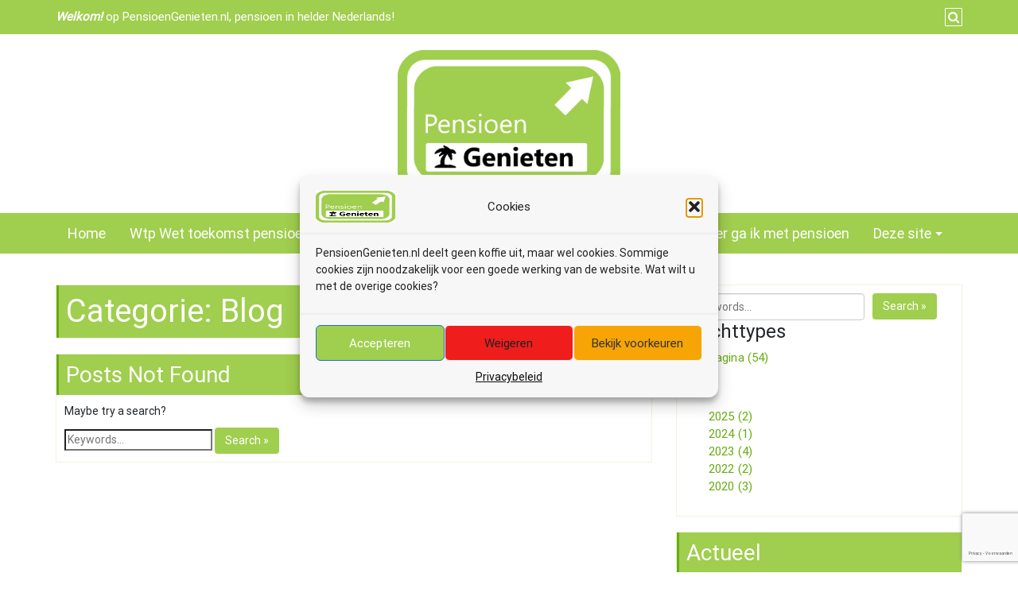

--- FILE ---
content_type: text/html; charset=utf-8
request_url: https://www.google.com/recaptcha/api2/anchor?ar=1&k=6LfRIBsfAAAAAFpWimkMHtTdl4pmHGBmWil86FDV&co=aHR0cHM6Ly9wZW5zaW9lbmdlbmlldGVuLm5sOjQ0Mw..&hl=nl&v=N67nZn4AqZkNcbeMu4prBgzg&size=invisible&anchor-ms=20000&execute-ms=30000&cb=furiarkywv2e
body_size: 49000
content:
<!DOCTYPE HTML><html dir="ltr" lang="nl"><head><meta http-equiv="Content-Type" content="text/html; charset=UTF-8">
<meta http-equiv="X-UA-Compatible" content="IE=edge">
<title>reCAPTCHA</title>
<style type="text/css">
/* cyrillic-ext */
@font-face {
  font-family: 'Roboto';
  font-style: normal;
  font-weight: 400;
  font-stretch: 100%;
  src: url(//fonts.gstatic.com/s/roboto/v48/KFO7CnqEu92Fr1ME7kSn66aGLdTylUAMa3GUBHMdazTgWw.woff2) format('woff2');
  unicode-range: U+0460-052F, U+1C80-1C8A, U+20B4, U+2DE0-2DFF, U+A640-A69F, U+FE2E-FE2F;
}
/* cyrillic */
@font-face {
  font-family: 'Roboto';
  font-style: normal;
  font-weight: 400;
  font-stretch: 100%;
  src: url(//fonts.gstatic.com/s/roboto/v48/KFO7CnqEu92Fr1ME7kSn66aGLdTylUAMa3iUBHMdazTgWw.woff2) format('woff2');
  unicode-range: U+0301, U+0400-045F, U+0490-0491, U+04B0-04B1, U+2116;
}
/* greek-ext */
@font-face {
  font-family: 'Roboto';
  font-style: normal;
  font-weight: 400;
  font-stretch: 100%;
  src: url(//fonts.gstatic.com/s/roboto/v48/KFO7CnqEu92Fr1ME7kSn66aGLdTylUAMa3CUBHMdazTgWw.woff2) format('woff2');
  unicode-range: U+1F00-1FFF;
}
/* greek */
@font-face {
  font-family: 'Roboto';
  font-style: normal;
  font-weight: 400;
  font-stretch: 100%;
  src: url(//fonts.gstatic.com/s/roboto/v48/KFO7CnqEu92Fr1ME7kSn66aGLdTylUAMa3-UBHMdazTgWw.woff2) format('woff2');
  unicode-range: U+0370-0377, U+037A-037F, U+0384-038A, U+038C, U+038E-03A1, U+03A3-03FF;
}
/* math */
@font-face {
  font-family: 'Roboto';
  font-style: normal;
  font-weight: 400;
  font-stretch: 100%;
  src: url(//fonts.gstatic.com/s/roboto/v48/KFO7CnqEu92Fr1ME7kSn66aGLdTylUAMawCUBHMdazTgWw.woff2) format('woff2');
  unicode-range: U+0302-0303, U+0305, U+0307-0308, U+0310, U+0312, U+0315, U+031A, U+0326-0327, U+032C, U+032F-0330, U+0332-0333, U+0338, U+033A, U+0346, U+034D, U+0391-03A1, U+03A3-03A9, U+03B1-03C9, U+03D1, U+03D5-03D6, U+03F0-03F1, U+03F4-03F5, U+2016-2017, U+2034-2038, U+203C, U+2040, U+2043, U+2047, U+2050, U+2057, U+205F, U+2070-2071, U+2074-208E, U+2090-209C, U+20D0-20DC, U+20E1, U+20E5-20EF, U+2100-2112, U+2114-2115, U+2117-2121, U+2123-214F, U+2190, U+2192, U+2194-21AE, U+21B0-21E5, U+21F1-21F2, U+21F4-2211, U+2213-2214, U+2216-22FF, U+2308-230B, U+2310, U+2319, U+231C-2321, U+2336-237A, U+237C, U+2395, U+239B-23B7, U+23D0, U+23DC-23E1, U+2474-2475, U+25AF, U+25B3, U+25B7, U+25BD, U+25C1, U+25CA, U+25CC, U+25FB, U+266D-266F, U+27C0-27FF, U+2900-2AFF, U+2B0E-2B11, U+2B30-2B4C, U+2BFE, U+3030, U+FF5B, U+FF5D, U+1D400-1D7FF, U+1EE00-1EEFF;
}
/* symbols */
@font-face {
  font-family: 'Roboto';
  font-style: normal;
  font-weight: 400;
  font-stretch: 100%;
  src: url(//fonts.gstatic.com/s/roboto/v48/KFO7CnqEu92Fr1ME7kSn66aGLdTylUAMaxKUBHMdazTgWw.woff2) format('woff2');
  unicode-range: U+0001-000C, U+000E-001F, U+007F-009F, U+20DD-20E0, U+20E2-20E4, U+2150-218F, U+2190, U+2192, U+2194-2199, U+21AF, U+21E6-21F0, U+21F3, U+2218-2219, U+2299, U+22C4-22C6, U+2300-243F, U+2440-244A, U+2460-24FF, U+25A0-27BF, U+2800-28FF, U+2921-2922, U+2981, U+29BF, U+29EB, U+2B00-2BFF, U+4DC0-4DFF, U+FFF9-FFFB, U+10140-1018E, U+10190-1019C, U+101A0, U+101D0-101FD, U+102E0-102FB, U+10E60-10E7E, U+1D2C0-1D2D3, U+1D2E0-1D37F, U+1F000-1F0FF, U+1F100-1F1AD, U+1F1E6-1F1FF, U+1F30D-1F30F, U+1F315, U+1F31C, U+1F31E, U+1F320-1F32C, U+1F336, U+1F378, U+1F37D, U+1F382, U+1F393-1F39F, U+1F3A7-1F3A8, U+1F3AC-1F3AF, U+1F3C2, U+1F3C4-1F3C6, U+1F3CA-1F3CE, U+1F3D4-1F3E0, U+1F3ED, U+1F3F1-1F3F3, U+1F3F5-1F3F7, U+1F408, U+1F415, U+1F41F, U+1F426, U+1F43F, U+1F441-1F442, U+1F444, U+1F446-1F449, U+1F44C-1F44E, U+1F453, U+1F46A, U+1F47D, U+1F4A3, U+1F4B0, U+1F4B3, U+1F4B9, U+1F4BB, U+1F4BF, U+1F4C8-1F4CB, U+1F4D6, U+1F4DA, U+1F4DF, U+1F4E3-1F4E6, U+1F4EA-1F4ED, U+1F4F7, U+1F4F9-1F4FB, U+1F4FD-1F4FE, U+1F503, U+1F507-1F50B, U+1F50D, U+1F512-1F513, U+1F53E-1F54A, U+1F54F-1F5FA, U+1F610, U+1F650-1F67F, U+1F687, U+1F68D, U+1F691, U+1F694, U+1F698, U+1F6AD, U+1F6B2, U+1F6B9-1F6BA, U+1F6BC, U+1F6C6-1F6CF, U+1F6D3-1F6D7, U+1F6E0-1F6EA, U+1F6F0-1F6F3, U+1F6F7-1F6FC, U+1F700-1F7FF, U+1F800-1F80B, U+1F810-1F847, U+1F850-1F859, U+1F860-1F887, U+1F890-1F8AD, U+1F8B0-1F8BB, U+1F8C0-1F8C1, U+1F900-1F90B, U+1F93B, U+1F946, U+1F984, U+1F996, U+1F9E9, U+1FA00-1FA6F, U+1FA70-1FA7C, U+1FA80-1FA89, U+1FA8F-1FAC6, U+1FACE-1FADC, U+1FADF-1FAE9, U+1FAF0-1FAF8, U+1FB00-1FBFF;
}
/* vietnamese */
@font-face {
  font-family: 'Roboto';
  font-style: normal;
  font-weight: 400;
  font-stretch: 100%;
  src: url(//fonts.gstatic.com/s/roboto/v48/KFO7CnqEu92Fr1ME7kSn66aGLdTylUAMa3OUBHMdazTgWw.woff2) format('woff2');
  unicode-range: U+0102-0103, U+0110-0111, U+0128-0129, U+0168-0169, U+01A0-01A1, U+01AF-01B0, U+0300-0301, U+0303-0304, U+0308-0309, U+0323, U+0329, U+1EA0-1EF9, U+20AB;
}
/* latin-ext */
@font-face {
  font-family: 'Roboto';
  font-style: normal;
  font-weight: 400;
  font-stretch: 100%;
  src: url(//fonts.gstatic.com/s/roboto/v48/KFO7CnqEu92Fr1ME7kSn66aGLdTylUAMa3KUBHMdazTgWw.woff2) format('woff2');
  unicode-range: U+0100-02BA, U+02BD-02C5, U+02C7-02CC, U+02CE-02D7, U+02DD-02FF, U+0304, U+0308, U+0329, U+1D00-1DBF, U+1E00-1E9F, U+1EF2-1EFF, U+2020, U+20A0-20AB, U+20AD-20C0, U+2113, U+2C60-2C7F, U+A720-A7FF;
}
/* latin */
@font-face {
  font-family: 'Roboto';
  font-style: normal;
  font-weight: 400;
  font-stretch: 100%;
  src: url(//fonts.gstatic.com/s/roboto/v48/KFO7CnqEu92Fr1ME7kSn66aGLdTylUAMa3yUBHMdazQ.woff2) format('woff2');
  unicode-range: U+0000-00FF, U+0131, U+0152-0153, U+02BB-02BC, U+02C6, U+02DA, U+02DC, U+0304, U+0308, U+0329, U+2000-206F, U+20AC, U+2122, U+2191, U+2193, U+2212, U+2215, U+FEFF, U+FFFD;
}
/* cyrillic-ext */
@font-face {
  font-family: 'Roboto';
  font-style: normal;
  font-weight: 500;
  font-stretch: 100%;
  src: url(//fonts.gstatic.com/s/roboto/v48/KFO7CnqEu92Fr1ME7kSn66aGLdTylUAMa3GUBHMdazTgWw.woff2) format('woff2');
  unicode-range: U+0460-052F, U+1C80-1C8A, U+20B4, U+2DE0-2DFF, U+A640-A69F, U+FE2E-FE2F;
}
/* cyrillic */
@font-face {
  font-family: 'Roboto';
  font-style: normal;
  font-weight: 500;
  font-stretch: 100%;
  src: url(//fonts.gstatic.com/s/roboto/v48/KFO7CnqEu92Fr1ME7kSn66aGLdTylUAMa3iUBHMdazTgWw.woff2) format('woff2');
  unicode-range: U+0301, U+0400-045F, U+0490-0491, U+04B0-04B1, U+2116;
}
/* greek-ext */
@font-face {
  font-family: 'Roboto';
  font-style: normal;
  font-weight: 500;
  font-stretch: 100%;
  src: url(//fonts.gstatic.com/s/roboto/v48/KFO7CnqEu92Fr1ME7kSn66aGLdTylUAMa3CUBHMdazTgWw.woff2) format('woff2');
  unicode-range: U+1F00-1FFF;
}
/* greek */
@font-face {
  font-family: 'Roboto';
  font-style: normal;
  font-weight: 500;
  font-stretch: 100%;
  src: url(//fonts.gstatic.com/s/roboto/v48/KFO7CnqEu92Fr1ME7kSn66aGLdTylUAMa3-UBHMdazTgWw.woff2) format('woff2');
  unicode-range: U+0370-0377, U+037A-037F, U+0384-038A, U+038C, U+038E-03A1, U+03A3-03FF;
}
/* math */
@font-face {
  font-family: 'Roboto';
  font-style: normal;
  font-weight: 500;
  font-stretch: 100%;
  src: url(//fonts.gstatic.com/s/roboto/v48/KFO7CnqEu92Fr1ME7kSn66aGLdTylUAMawCUBHMdazTgWw.woff2) format('woff2');
  unicode-range: U+0302-0303, U+0305, U+0307-0308, U+0310, U+0312, U+0315, U+031A, U+0326-0327, U+032C, U+032F-0330, U+0332-0333, U+0338, U+033A, U+0346, U+034D, U+0391-03A1, U+03A3-03A9, U+03B1-03C9, U+03D1, U+03D5-03D6, U+03F0-03F1, U+03F4-03F5, U+2016-2017, U+2034-2038, U+203C, U+2040, U+2043, U+2047, U+2050, U+2057, U+205F, U+2070-2071, U+2074-208E, U+2090-209C, U+20D0-20DC, U+20E1, U+20E5-20EF, U+2100-2112, U+2114-2115, U+2117-2121, U+2123-214F, U+2190, U+2192, U+2194-21AE, U+21B0-21E5, U+21F1-21F2, U+21F4-2211, U+2213-2214, U+2216-22FF, U+2308-230B, U+2310, U+2319, U+231C-2321, U+2336-237A, U+237C, U+2395, U+239B-23B7, U+23D0, U+23DC-23E1, U+2474-2475, U+25AF, U+25B3, U+25B7, U+25BD, U+25C1, U+25CA, U+25CC, U+25FB, U+266D-266F, U+27C0-27FF, U+2900-2AFF, U+2B0E-2B11, U+2B30-2B4C, U+2BFE, U+3030, U+FF5B, U+FF5D, U+1D400-1D7FF, U+1EE00-1EEFF;
}
/* symbols */
@font-face {
  font-family: 'Roboto';
  font-style: normal;
  font-weight: 500;
  font-stretch: 100%;
  src: url(//fonts.gstatic.com/s/roboto/v48/KFO7CnqEu92Fr1ME7kSn66aGLdTylUAMaxKUBHMdazTgWw.woff2) format('woff2');
  unicode-range: U+0001-000C, U+000E-001F, U+007F-009F, U+20DD-20E0, U+20E2-20E4, U+2150-218F, U+2190, U+2192, U+2194-2199, U+21AF, U+21E6-21F0, U+21F3, U+2218-2219, U+2299, U+22C4-22C6, U+2300-243F, U+2440-244A, U+2460-24FF, U+25A0-27BF, U+2800-28FF, U+2921-2922, U+2981, U+29BF, U+29EB, U+2B00-2BFF, U+4DC0-4DFF, U+FFF9-FFFB, U+10140-1018E, U+10190-1019C, U+101A0, U+101D0-101FD, U+102E0-102FB, U+10E60-10E7E, U+1D2C0-1D2D3, U+1D2E0-1D37F, U+1F000-1F0FF, U+1F100-1F1AD, U+1F1E6-1F1FF, U+1F30D-1F30F, U+1F315, U+1F31C, U+1F31E, U+1F320-1F32C, U+1F336, U+1F378, U+1F37D, U+1F382, U+1F393-1F39F, U+1F3A7-1F3A8, U+1F3AC-1F3AF, U+1F3C2, U+1F3C4-1F3C6, U+1F3CA-1F3CE, U+1F3D4-1F3E0, U+1F3ED, U+1F3F1-1F3F3, U+1F3F5-1F3F7, U+1F408, U+1F415, U+1F41F, U+1F426, U+1F43F, U+1F441-1F442, U+1F444, U+1F446-1F449, U+1F44C-1F44E, U+1F453, U+1F46A, U+1F47D, U+1F4A3, U+1F4B0, U+1F4B3, U+1F4B9, U+1F4BB, U+1F4BF, U+1F4C8-1F4CB, U+1F4D6, U+1F4DA, U+1F4DF, U+1F4E3-1F4E6, U+1F4EA-1F4ED, U+1F4F7, U+1F4F9-1F4FB, U+1F4FD-1F4FE, U+1F503, U+1F507-1F50B, U+1F50D, U+1F512-1F513, U+1F53E-1F54A, U+1F54F-1F5FA, U+1F610, U+1F650-1F67F, U+1F687, U+1F68D, U+1F691, U+1F694, U+1F698, U+1F6AD, U+1F6B2, U+1F6B9-1F6BA, U+1F6BC, U+1F6C6-1F6CF, U+1F6D3-1F6D7, U+1F6E0-1F6EA, U+1F6F0-1F6F3, U+1F6F7-1F6FC, U+1F700-1F7FF, U+1F800-1F80B, U+1F810-1F847, U+1F850-1F859, U+1F860-1F887, U+1F890-1F8AD, U+1F8B0-1F8BB, U+1F8C0-1F8C1, U+1F900-1F90B, U+1F93B, U+1F946, U+1F984, U+1F996, U+1F9E9, U+1FA00-1FA6F, U+1FA70-1FA7C, U+1FA80-1FA89, U+1FA8F-1FAC6, U+1FACE-1FADC, U+1FADF-1FAE9, U+1FAF0-1FAF8, U+1FB00-1FBFF;
}
/* vietnamese */
@font-face {
  font-family: 'Roboto';
  font-style: normal;
  font-weight: 500;
  font-stretch: 100%;
  src: url(//fonts.gstatic.com/s/roboto/v48/KFO7CnqEu92Fr1ME7kSn66aGLdTylUAMa3OUBHMdazTgWw.woff2) format('woff2');
  unicode-range: U+0102-0103, U+0110-0111, U+0128-0129, U+0168-0169, U+01A0-01A1, U+01AF-01B0, U+0300-0301, U+0303-0304, U+0308-0309, U+0323, U+0329, U+1EA0-1EF9, U+20AB;
}
/* latin-ext */
@font-face {
  font-family: 'Roboto';
  font-style: normal;
  font-weight: 500;
  font-stretch: 100%;
  src: url(//fonts.gstatic.com/s/roboto/v48/KFO7CnqEu92Fr1ME7kSn66aGLdTylUAMa3KUBHMdazTgWw.woff2) format('woff2');
  unicode-range: U+0100-02BA, U+02BD-02C5, U+02C7-02CC, U+02CE-02D7, U+02DD-02FF, U+0304, U+0308, U+0329, U+1D00-1DBF, U+1E00-1E9F, U+1EF2-1EFF, U+2020, U+20A0-20AB, U+20AD-20C0, U+2113, U+2C60-2C7F, U+A720-A7FF;
}
/* latin */
@font-face {
  font-family: 'Roboto';
  font-style: normal;
  font-weight: 500;
  font-stretch: 100%;
  src: url(//fonts.gstatic.com/s/roboto/v48/KFO7CnqEu92Fr1ME7kSn66aGLdTylUAMa3yUBHMdazQ.woff2) format('woff2');
  unicode-range: U+0000-00FF, U+0131, U+0152-0153, U+02BB-02BC, U+02C6, U+02DA, U+02DC, U+0304, U+0308, U+0329, U+2000-206F, U+20AC, U+2122, U+2191, U+2193, U+2212, U+2215, U+FEFF, U+FFFD;
}
/* cyrillic-ext */
@font-face {
  font-family: 'Roboto';
  font-style: normal;
  font-weight: 900;
  font-stretch: 100%;
  src: url(//fonts.gstatic.com/s/roboto/v48/KFO7CnqEu92Fr1ME7kSn66aGLdTylUAMa3GUBHMdazTgWw.woff2) format('woff2');
  unicode-range: U+0460-052F, U+1C80-1C8A, U+20B4, U+2DE0-2DFF, U+A640-A69F, U+FE2E-FE2F;
}
/* cyrillic */
@font-face {
  font-family: 'Roboto';
  font-style: normal;
  font-weight: 900;
  font-stretch: 100%;
  src: url(//fonts.gstatic.com/s/roboto/v48/KFO7CnqEu92Fr1ME7kSn66aGLdTylUAMa3iUBHMdazTgWw.woff2) format('woff2');
  unicode-range: U+0301, U+0400-045F, U+0490-0491, U+04B0-04B1, U+2116;
}
/* greek-ext */
@font-face {
  font-family: 'Roboto';
  font-style: normal;
  font-weight: 900;
  font-stretch: 100%;
  src: url(//fonts.gstatic.com/s/roboto/v48/KFO7CnqEu92Fr1ME7kSn66aGLdTylUAMa3CUBHMdazTgWw.woff2) format('woff2');
  unicode-range: U+1F00-1FFF;
}
/* greek */
@font-face {
  font-family: 'Roboto';
  font-style: normal;
  font-weight: 900;
  font-stretch: 100%;
  src: url(//fonts.gstatic.com/s/roboto/v48/KFO7CnqEu92Fr1ME7kSn66aGLdTylUAMa3-UBHMdazTgWw.woff2) format('woff2');
  unicode-range: U+0370-0377, U+037A-037F, U+0384-038A, U+038C, U+038E-03A1, U+03A3-03FF;
}
/* math */
@font-face {
  font-family: 'Roboto';
  font-style: normal;
  font-weight: 900;
  font-stretch: 100%;
  src: url(//fonts.gstatic.com/s/roboto/v48/KFO7CnqEu92Fr1ME7kSn66aGLdTylUAMawCUBHMdazTgWw.woff2) format('woff2');
  unicode-range: U+0302-0303, U+0305, U+0307-0308, U+0310, U+0312, U+0315, U+031A, U+0326-0327, U+032C, U+032F-0330, U+0332-0333, U+0338, U+033A, U+0346, U+034D, U+0391-03A1, U+03A3-03A9, U+03B1-03C9, U+03D1, U+03D5-03D6, U+03F0-03F1, U+03F4-03F5, U+2016-2017, U+2034-2038, U+203C, U+2040, U+2043, U+2047, U+2050, U+2057, U+205F, U+2070-2071, U+2074-208E, U+2090-209C, U+20D0-20DC, U+20E1, U+20E5-20EF, U+2100-2112, U+2114-2115, U+2117-2121, U+2123-214F, U+2190, U+2192, U+2194-21AE, U+21B0-21E5, U+21F1-21F2, U+21F4-2211, U+2213-2214, U+2216-22FF, U+2308-230B, U+2310, U+2319, U+231C-2321, U+2336-237A, U+237C, U+2395, U+239B-23B7, U+23D0, U+23DC-23E1, U+2474-2475, U+25AF, U+25B3, U+25B7, U+25BD, U+25C1, U+25CA, U+25CC, U+25FB, U+266D-266F, U+27C0-27FF, U+2900-2AFF, U+2B0E-2B11, U+2B30-2B4C, U+2BFE, U+3030, U+FF5B, U+FF5D, U+1D400-1D7FF, U+1EE00-1EEFF;
}
/* symbols */
@font-face {
  font-family: 'Roboto';
  font-style: normal;
  font-weight: 900;
  font-stretch: 100%;
  src: url(//fonts.gstatic.com/s/roboto/v48/KFO7CnqEu92Fr1ME7kSn66aGLdTylUAMaxKUBHMdazTgWw.woff2) format('woff2');
  unicode-range: U+0001-000C, U+000E-001F, U+007F-009F, U+20DD-20E0, U+20E2-20E4, U+2150-218F, U+2190, U+2192, U+2194-2199, U+21AF, U+21E6-21F0, U+21F3, U+2218-2219, U+2299, U+22C4-22C6, U+2300-243F, U+2440-244A, U+2460-24FF, U+25A0-27BF, U+2800-28FF, U+2921-2922, U+2981, U+29BF, U+29EB, U+2B00-2BFF, U+4DC0-4DFF, U+FFF9-FFFB, U+10140-1018E, U+10190-1019C, U+101A0, U+101D0-101FD, U+102E0-102FB, U+10E60-10E7E, U+1D2C0-1D2D3, U+1D2E0-1D37F, U+1F000-1F0FF, U+1F100-1F1AD, U+1F1E6-1F1FF, U+1F30D-1F30F, U+1F315, U+1F31C, U+1F31E, U+1F320-1F32C, U+1F336, U+1F378, U+1F37D, U+1F382, U+1F393-1F39F, U+1F3A7-1F3A8, U+1F3AC-1F3AF, U+1F3C2, U+1F3C4-1F3C6, U+1F3CA-1F3CE, U+1F3D4-1F3E0, U+1F3ED, U+1F3F1-1F3F3, U+1F3F5-1F3F7, U+1F408, U+1F415, U+1F41F, U+1F426, U+1F43F, U+1F441-1F442, U+1F444, U+1F446-1F449, U+1F44C-1F44E, U+1F453, U+1F46A, U+1F47D, U+1F4A3, U+1F4B0, U+1F4B3, U+1F4B9, U+1F4BB, U+1F4BF, U+1F4C8-1F4CB, U+1F4D6, U+1F4DA, U+1F4DF, U+1F4E3-1F4E6, U+1F4EA-1F4ED, U+1F4F7, U+1F4F9-1F4FB, U+1F4FD-1F4FE, U+1F503, U+1F507-1F50B, U+1F50D, U+1F512-1F513, U+1F53E-1F54A, U+1F54F-1F5FA, U+1F610, U+1F650-1F67F, U+1F687, U+1F68D, U+1F691, U+1F694, U+1F698, U+1F6AD, U+1F6B2, U+1F6B9-1F6BA, U+1F6BC, U+1F6C6-1F6CF, U+1F6D3-1F6D7, U+1F6E0-1F6EA, U+1F6F0-1F6F3, U+1F6F7-1F6FC, U+1F700-1F7FF, U+1F800-1F80B, U+1F810-1F847, U+1F850-1F859, U+1F860-1F887, U+1F890-1F8AD, U+1F8B0-1F8BB, U+1F8C0-1F8C1, U+1F900-1F90B, U+1F93B, U+1F946, U+1F984, U+1F996, U+1F9E9, U+1FA00-1FA6F, U+1FA70-1FA7C, U+1FA80-1FA89, U+1FA8F-1FAC6, U+1FACE-1FADC, U+1FADF-1FAE9, U+1FAF0-1FAF8, U+1FB00-1FBFF;
}
/* vietnamese */
@font-face {
  font-family: 'Roboto';
  font-style: normal;
  font-weight: 900;
  font-stretch: 100%;
  src: url(//fonts.gstatic.com/s/roboto/v48/KFO7CnqEu92Fr1ME7kSn66aGLdTylUAMa3OUBHMdazTgWw.woff2) format('woff2');
  unicode-range: U+0102-0103, U+0110-0111, U+0128-0129, U+0168-0169, U+01A0-01A1, U+01AF-01B0, U+0300-0301, U+0303-0304, U+0308-0309, U+0323, U+0329, U+1EA0-1EF9, U+20AB;
}
/* latin-ext */
@font-face {
  font-family: 'Roboto';
  font-style: normal;
  font-weight: 900;
  font-stretch: 100%;
  src: url(//fonts.gstatic.com/s/roboto/v48/KFO7CnqEu92Fr1ME7kSn66aGLdTylUAMa3KUBHMdazTgWw.woff2) format('woff2');
  unicode-range: U+0100-02BA, U+02BD-02C5, U+02C7-02CC, U+02CE-02D7, U+02DD-02FF, U+0304, U+0308, U+0329, U+1D00-1DBF, U+1E00-1E9F, U+1EF2-1EFF, U+2020, U+20A0-20AB, U+20AD-20C0, U+2113, U+2C60-2C7F, U+A720-A7FF;
}
/* latin */
@font-face {
  font-family: 'Roboto';
  font-style: normal;
  font-weight: 900;
  font-stretch: 100%;
  src: url(//fonts.gstatic.com/s/roboto/v48/KFO7CnqEu92Fr1ME7kSn66aGLdTylUAMa3yUBHMdazQ.woff2) format('woff2');
  unicode-range: U+0000-00FF, U+0131, U+0152-0153, U+02BB-02BC, U+02C6, U+02DA, U+02DC, U+0304, U+0308, U+0329, U+2000-206F, U+20AC, U+2122, U+2191, U+2193, U+2212, U+2215, U+FEFF, U+FFFD;
}

</style>
<link rel="stylesheet" type="text/css" href="https://www.gstatic.com/recaptcha/releases/N67nZn4AqZkNcbeMu4prBgzg/styles__ltr.css">
<script nonce="HQuwfpXccZaDJGvlzReXhQ" type="text/javascript">window['__recaptcha_api'] = 'https://www.google.com/recaptcha/api2/';</script>
<script type="text/javascript" src="https://www.gstatic.com/recaptcha/releases/N67nZn4AqZkNcbeMu4prBgzg/recaptcha__nl.js" nonce="HQuwfpXccZaDJGvlzReXhQ">
      
    </script></head>
<body><div id="rc-anchor-alert" class="rc-anchor-alert"></div>
<input type="hidden" id="recaptcha-token" value="[base64]">
<script type="text/javascript" nonce="HQuwfpXccZaDJGvlzReXhQ">
      recaptcha.anchor.Main.init("[\x22ainput\x22,[\x22bgdata\x22,\x22\x22,\[base64]/[base64]/[base64]/bmV3IHJbeF0oY1swXSk6RT09Mj9uZXcgclt4XShjWzBdLGNbMV0pOkU9PTM/bmV3IHJbeF0oY1swXSxjWzFdLGNbMl0pOkU9PTQ/[base64]/[base64]/[base64]/[base64]/[base64]/[base64]/[base64]/[base64]\x22,\[base64]\\u003d\\u003d\x22,\[base64]/w7RywprDgm3DvMK8Om03QS07w6QBGkx9woMCCsO1Nll8SyLCvcKlw77DsMK6wqV2w6ZYwrhlcGHDsWbCvsKgUiJvwqFTQcOISMKSwrI3Y8KfwpQgw6x8H0k9w689w58JaMOGIUPCoy3Cgh5Fw7zDh8KUwqfCnMKpw7fDuBnCu2jDmcKdbsKcw6/ChsKCIcK+w7LCmTB7wrUZCMKlw48AwpNtwpTCpMKACsK0wrJiwpQbSA3DlMOpwpbDmAwewp7Du8KRDsOYwoU9wpnDlH/Ds8K0w5LChMKbMRLDuwzDiMO3w6wQwrbDssKfwopQw5EMNmHDqGTCkkfCscOyEMKxw7IQIwjDpsONwp5JLh7DjsKUw6vDvg7Cg8ONw7/[base64]/w658w5nCmcOKV8OVwq/[base64]/DhCIQw4s/w6JsUMKOIwDCu8OEB8KtwpvDmcOQwqgdR3/[base64]/[base64]/[base64]/DvcOaM8OewoUtTcKVAcO9csOjwrTDlVdAwpLCvcOfw7gxwprDucOfw5PCp3zDl8O9wq4ULTbDrMO8IxpCKcOYwpgzw5MOWgIfwqpKwoxUem3DjREaYcOOTsKtDsKewr8awokHwr/DpjtvbHPCrAQrw68uLyp3bcKYw4bDkHQOYHTDunHCmMOQYMOww67CicKnRDYOSidcSkjDk0HCsAbCmAMiwoxCw6Jaw6xWWC5uOcOqWUdxw4QaTx3Ch8O1VkrCqMO7FcKQQMOIw4/CocOnw6xnw5JVwoAcTcOASsOmw4vDjsOdwpQpJ8KIw5Z2wpfCrcOCHcOEwpZiwrs0SltRKBAhwrjCgcK1eMKMw54hw57DjMKsC8Olw6zCvwPCnxHDvx8Swp8ICcONwpXDkcKkw6nDkiTDlwgvOcKpVSZow6LDhcKKSMOHw61cw7pEwq/[base64]/DpcKjPD7DuMKKJMO5ekzCjGZwAz/CpzHCjkFsCMODVGF7w73DkSbCssOnwqhYw79nwr/Dh8Oaw5pafWjDv8OFw7TDsGzDlsKPR8Kdw5DDvV7CkQLDs8K9w4/CtxZIHMK6BDbCvj3DksOEw5vCozgTW2HCrmfDk8O3KMK5wr/DjB7CmSnCqyRwwo3CvsK6CDHCjhtiPiDDjsOsDsO3B3bDpxrDh8KHQcKmC8Oaw5bCr20rw47Di8KTOgEBw7TDgCbDk21qwolHwprDuHJSMgzCoBbCqgMrdE3DlBPDrmTCtyjDgisjMT1vE2nDvAdaMWc3w75LWMO6WVIBWmPDtwdBwp1VUcOcdsO/eVhOccKEwrTCr2NIWMKGT8OzTcOmw6clw4F9w7HCjlIKwpohwq/DrCHCvsOmUnzCty0Ow4PDmsOxw71fw6hZw5N4NsKKwqtBwqzDo2fDm3Y5QTdPwpjCtcKLZ8OybsOxScOBw7nCtCzCiXHCgcKJRXYPVQ/DuE9pKcKjAy5BCcKaJMKhZBYBOANZV8Krw4N7w4lIw6HDq8KKEsO/[base64]/CrsKfZBrDnVXDgS0TXznCh8O3Qmxww5/DswnDnxXDhA5Zw4XDvsKHwpzDtAskw44pEcKTCcOyw5/[base64]/CvyPCu3bCh0I1dEshwqRIwrfDhEpSwofCpMKswpvDsMOfw6McwrV7O8Onwph9Kl8ywqd3CcOvwqtIw48ZCFQbw5MLVSHCtMOpGwRQwr/[base64]/[base64]/JxLCszclwrvCtcOtwoLDrMKMHRDCsldqwpDChMK9w6NSIznChgl3w6RWwqPCrwM6E8OVeD/DnsK7wqRnWSF0dcKTwpgXw7PDmcOWwp8bwrvDnzYbw7V/[base64]/E8KfwoM0w7ouI03DsxwOwo9NVQPCowBzOybCgDfCkFESwoQEw5HCg3p/WcOreMKfG13CnsOSwqvCn2ZDwpbDs8OEBcOzN8Kid0NQwoXCvcKjBcKXw7g4woB5wrPCqh3Du2QLWXdofcOrw6MSH8Ofw5DCt8KGwrl+R3RRwqXDgljCkcOnYAZGWBzDp2nDsxB6eGxTwqDDv1FtI8KVZMOsDCPCocOqw6nDvy/DvsOrDGjDuMO/[base64]/w6PDhMKlPz7ChH7DszdKCnjDjMO5wpDCj8OjP8Ktw5Ulwr/[base64]/DncKNwpxCRcKODsO6D8KwwrLDl1HCkxpXwozDs8Ouw7vDqyXCpk89w5BsZDjCtQtWYsOcwpJ8wrvDncK2QjsGIMOoG8OvwrLDvMKNw4zDq8OQBSfCmsOtVMKIwq7DkgLCpcKJI3FUwqc8wrfDvMOmw4MjFcK+R2fDk8K3w6jCpV/[base64]/ChsKFwpxew5zDhsK5DmnDoEvCkWZOLcKYw5ZwwrDCrUBjUUoNaH99wr5bLmlUfMOnJUxBGnPCgcOuc8KMwrvCj8KAw47CiF4qOcKxw4HDrD1FYMOkw51wSijCrCwnRmcKw6bDpsOIwonDhFXCrSxDKcKTX0k5wq/DrF1HwqvDuR/Ct2JQworCiA9XGjfDo241wrvDln/DjMK9w5kfDcKSwqxZeBXDuxjCvmRRKMOvw44eDMKqHzw8bxVeEUvDkEoZZ8OvV8Orw7I9NFRXwpYCw5zDpmJ0CcKTacKAI2zDngEfIcKDw7fCn8K9b8OrwpAiw4LDjwtJC0kJTsONLQzDpMO9w5g/[base64]/RDvCtlfDt8Ohw5TCnsOPwqQnBHvCpxt0wrB8Uh0tP8KKIGNsDnXCvCl/YW1lQFhBYEYYHyHDqCQncMKBw4Zsw47Cl8OwFMO8w5QRw4RybDzCtsO6woZOMVbCvRZDwoXDtsKNL8OYwo9oCsKBw4rCosOow53CgjbCuMKww5hVXjrDqsKuR8KfLsKJZTBpNCtMBDLCp8Kfw6vDujXDqsK3wrJ+WcO/wpdZFcKuYMKfG8OVG3nDpBrDosKOFEXCgMKDNFEBeMKJBDBPb8OYHgnDoMKaw5U+w6LCksKTwpkEwq0owrXDmibDhUDCicOZDsOzODnCsMK+MU3CjcK3CsOjw6Y8w4xhM0w5w6RmE1/CgcKyw7jDiHFhwq50QsKREcOQEsOOw44+VUtZwrnCkMORD8KwwqLCjcOdaxB1acKowqTDiMK3w7zDh8K/FWfDlMORw7nCtRDCpjXDplYoXT3CmcKTwo4eXcKiwrhmbsO9VMOSwrAiVkjDmgLCjGTClDnDs8O/LTHDsDxww6/[base64]/[base64]/DosKjJH9hRMKuw7nCiDfDiMKvw5vDgXrClhosworDg8K6aMOHw6fCmsKPwqrDpn/Dj1EdFcKATFTCr2HDkU0rLcKxFRw1w55hDT51IMOcwoXCoMKZIcK0w5XDjlUbwrY6wrnCswzCt8OqwoF1wpXDizbDiATDuG92XMOOHUDCjTTDiGzCt8Kvwrpyw4DCucOXaRDCqggZw48cVsKeTHHDmDMAY1nDlcKMc3dHwoFKw49mwqUhwrt1ZsKGJsOMwoQ/wpY5LcKBcMObwrs7w4/Dolh9wqhTwo/[base64]/CkcKhNAPClx7DrGofw4zDkR0Vw4Myw4zCjlrDrFZ8X03CvU04wovDikbDm8OzXVvDiVZtwo16C2fCn8KVw7NdwoTCgwkqJw4XwoErYMOSEV7CgsOpw6QHecKfAMKgw58rwpxtwo1/w4DCvcKaFBnCog3CvcO8eMKtw4ALwqzCsMKLw7bDui7CpVzDmB9pLcKwwpYhwpsdw69SYsOPe8OFwpLDg8OTXBXCnQDDo8K6w7jDt3zDssOnwrwfw7ZGw7oJw55uLcOeR3LCtcOzfBF2JMKiw65bYUBhw6QtwqnDj2RCd8KNw7Ylw4YvCsOFVcKvwr3DoMK8N0XCh3/DgnTDhMK7NMKywoRAMjzCqEfCqsOFw4jDtcKqw7bCtS3Ci8OIwp/CkMOUw7fDrcK7LMKnXBN4JiLDtsObw6vDg0FIQjcBE8KdBUcIwovDmmHDgsOywo7CtMOFw6DDukDClB0pwqbCqhjDmhgTwrXCt8OZf8Kfw5vDv8OQw60owo9Kw73CnWwww6lzwpJyfMKOwrzDsMOSHcKYwqvCpx/ClMKYwpPCm8KRdGvCrsOAw7cZw7hew70Fw7IcwrrDgXnCl8Kiw6jCncK4w5zDvcKaw7R1woHDuz7DsF4DwpLDjQXDnsOTCC9nVi7DnHjDuXoiMSpmw4LCpMOQwpPDqMK6c8KcBjoCw6BVw6RKw7rDn8KOw7B5N8OfME0/aMKgw44bw556QwJJw6gzesO+w7ImwqTCk8KCw60zwobDgsOBSsOgJsOya8KZw4/Dr8O8wro+LTgTbmo/IcKZwoTDlcKDwovCqsObw7BCw7M1DXArXx/CvgQgw64CE8Ojwp/CrDfDo8KUQTnCocKrwrHCmcKmDsO9w4fDgcOEw53CvUDCiU0qwqPCqMOJwqcfw6wuw7nDrsOlwqdnecK2b8OTW8K6wpbDl0cpGRwvwrfDujMwwrfCmsOjw6xnH8OAw5Ntw6/[base64]/SMKRw4/Ci2Ynwr3ClcKvw5NOw6pQwpLCj8K8woDCnsOaHm/DuMKWwq5Xwr1awrNSwqwjPsKMaMOswpFNw44SPiLCpXnCr8KLSsKjTw0cw6s0aMKPDyTChj9QTsOZAMOwC8KAQcO3w57DmsOnw7XCqcKaIMKOUcOgw7vDtFxjwpHCgATDl8OoEHvCkkpYE8OYZMKbwo/Cvw5ROsKiDcKGwrhtSMKjdDwSABHCmQtUwp7DmcKFwrdpw5s5Z1F5PGLCvXTDuMOmw61iWDdVwqbDo07DjXR2NjsNdsKswrYOEExvOMOuw7jDoMKHW8K5wqNDHURYFMOyw6AjQsK/w6nDvsOBBsOwNnR9wq3Dk3LDhsO+OTXCrMOBCUIuw77DjnDDo0DDpXoXwpsywq0Hw645wovCnx/DuAvDtQx4wr8twrsBw6HCmcOIwrbChcOAQ0/Dq8ORGgUNw68KwpNpwr8LwrYhLi5rw6HDv8KSw4HCg8KSw4RQdEovwoVRVgzCjcO0wq7CvcOfwr0Gw5QOPFhQKhBcf0B1w65WworCqcKvw5XDuwTDtsOrw4bDoV8+w7VOw4RLw4/DtAnDhcKWw4LCk8Oxw67CkV0kQcKKacKGw4N5Y8KmwqfDu8OtO8O9ZMKnwr/[base64]/[base64]/[base64]/[base64]/CmMKpwqw9G8KPw6wtAjbCiGYjEXHDtVwWOMKaEsK9ZQ0xwoYEwq7CscOpVMO8w7fDncOMU8OHWsOaY8KWwr/DvlXDpDojShIiwpbCkMK6GsKjw7/[base64]/[base64]/DoQ3CoMO1e29JwqY7wrRCW8KLXBvCpsORw7bCnwXCn254w4fDjGnDhiDCuTEewq3CtcOMwrsewrMhdsKQOkbCm8KGOMOJwr/[base64]/SMK4wrnDqjp9QcOew4bDlsK3w7vCsmXCvmhBV8OnE8K2N8KKw7/Ds8KdDENcwrrCjMOZVE0BDsKBAQXCrT8Iwq4NW1E1KsOFVR7DlkPCs8K1O8OfeSDCsnAWX8KKJcKGw6rCoHtAJcOKwqHCq8K/[base64]/DrydDHMOXwpHCjnIFw6nDoMKQWMKcXsKIG0EAw6duwrIuw5I/[base64]/[base64]/ClsK/wp/Dgw7Cm8KJOCRbQXHDusOBwow4QxAXwqXCvm94WMKww4E7bMKKQGPCkTDCi2bDsws4JTHDrcOCw6ROIcOaPCrCvcKWEnEUwrLDpMKbwonDqHHDnlJ8w64oaMKXB8OkdRUowoHClTPDjsO4EkLDqzBGwqPDp8O7wq5WJMO4UmnCmcKsGVjCsHNsQsOgO8ODwp/DmMKfQMK2MMOWU2l1wrrDiMKlwp3DqMKlECbDrsOww418OMKww5jDg8KEw6F8MCPCjcKSAi4+CQvDgMOaw63CicK2SEMsdMONGMOKwoQJwogffmfDlMOuwroDwo/ClH/Cq2jDssKTVcKNYB8nH8OfwoVLwoLDtRjDrsOBR8O1WBHDsMKCf8Kfw7kmQBIaC1loTMOcTG/CsMOSNsOBw6DDusOiScOaw71GwqTCq8Kvw7AQw6cGPMOtLARrw41HasKtw4ZXwoENwpzDhcKfwovCsCrChsKEacKoMlFdRUI3ZsOiX8OFw75vw4zCpcKqwpbCuMOawpLCiChnBylhOAV5JAU4w5vDksKiD8OjCBzCpX/ClcKEwo/[base64]/[base64]/DlMOuwqDCo3bDtT19w4vCn8KFAcOewozCm8O7wo1XwrpddMO3VMKDYMOSw5rCk8Oww6fCg3HDuCjDvsKlE8KYw47ChsOYcsO6wrp4YhLDhUjDnGtSw6rCiDdlw4nCt8OvKsKPJcOra3rDlWbCkcK+JMO3wqQsw6TCtcOKwpnDmwo1G8OuM13CmVTCp1/[base64]/Cn8KYwoDDoMKoLyvCp8OMQ8K5wo5pwqnDscO/wrvCoMOjTCnCmnTCksKww4IWwr/DrcK2Ii0YFl5IwrTCuGFBLAvCqnBBwq7DhcK0w58YDcO0w6FWwottwp0/ZRHCk8K1wp5Wa8KtwqM8XsKCwpBKwrjCqTxMFcKFwq3CiMO8w5J6wq/DvBTDsnwELz4AQQ/DiMKrw4sHclkbw5LDvsKiw6nCrEvClsOhdkEUwprDvzgFNMKwwqnDu8O/ecOWCsOGwprDl3NZO1XDqBnDi8O9wqnDix/CuMKXOifCvMK8w5M4d1XCjnTDqSXCpyDCnyx3w7TDvTVKZRgYSMK6WxsRQAvCkcKUcXcJXcOhL8OkwqsEw4lOSsKnVXAwwonCnsKuMjXDmMKaN8K7wrZdwrs6Qy1EwqrCkRXDpDlbw7ZEw4ouKcOowp8XQwHCpcKzY38zw57DlMKlw53DjcOgwrHDkWzDsQjCon/DgXDDgsKYcULCjlEcKMK/w5h0w5zCsFnDqsKrI3TCqhzDvsOIW8ObAsKpwrvCjHImw60Ywqs+B8O3wo97wqzCoknDmsKvTGrCtjl1VMOqFCfDoE42RVocXMOuwoLCqMOcw41mCVnCh8KISj9Ow5BEH0XDuVzCoMK9YsKHaMOBQsK6w7fCty3DnVPDosK9w6lGwot8EMKEw7/CmwbDjFPDoUrDrlLCjgTCkEHCngUcXH/DhRUEOk9abMKKZDnChsOPwqHDmcOBw4JKw6Jow7bDkEHCgEYkQcKhAz80XADCjsOxKxzDscOpwrTCphJGIh/[base64]/IBFWwrFdbQ12w6NVw7vCksO8w7bDpBXDisKkw4NXS8O6bUvCkcOHbFx8wrvCnUHCncK2JMKIWVhxZWjDk8Ovw7vDs3vCkSXDkcO9wpYbEcOVwqXCnBXCiTYKw7FbEcK6w5/[base64]/Dp8KRKsOEw5IAW8Ofw7nCgQgGFV4VwpQdTE3Dmk5Aw7/CjsKgwoUswobDk8Otw4nCmcKGGFDCrzTCng3Do8KMw4JuUMKGYMKVwqFLFzLConrDlHM3wrAGKDnCmsKGw5XDtA9zNyNNw7ZDwotQwrxOah3DvUDDp3lpwrt0w7x/[base64]/wpbCmyHCgsKswrwNXsKFJVUrwq3ClMOsw43DngzDhntow5DDkmo2w5dvw6XCm8O+FQ/DgMOEw5p2wq/Cr3chcxfCj2HDlcKpw7XCucKVLsK3wr5MOMOCwr3Di8O9GTDDqknDrl92wo7CgBXCkMKnWS9ZChzCvMKDeMOhXijCvnPClcOjwpxWwq7CqVXCpUoswr7DiF/Ckg7DkcODDcKZwq7DnHkYe1/[base64]/[base64]/CjS85PcOcw4YHwrkCwop/[base64]/CtcOsZ8KbDMObw6sqW8KDwoZba8OiwqDClSjCnsKGLWHCv8KwRsOfD8Ofw4zDnsKTcwTDg8ODwpnCtcOyXcK8wrfDjcO0w4p7wrAQFBk4w4VfVHkYRC/DrFTDrsORF8KzUsOZw5MVKsOBNsKzw4oEwo3Co8K+w7vDjTfDrMOCEsKlPypyQELDtMOSBsKQw6jDiMKxwo0pw5HDlQwCKmfCtw8eb3QOJlc9w6wTTcO/[base64]/Cn3rCtcOewpjDsMOuwokTInXDuMOdKHbDk1VjHWcLMMKPOcOJZsKpw6/DshrCg8O7woDCoUgxSjxIw6TCrMKaKMOOO8Klw7Abw5vCicOUWcOmw6MBwpDCnx8iI3lmw4HDhXoTPcOPwrgSw4PDisOTahN4fcKMByfDv1zDkMOpVcKiFCLDusOZwrrDqTHCiMKTUEUMw5V9bBnCu0VCw6VuFsODwpNABsKmWz/[base64]/DoTHDpipzL8KQZMKbwqPCuMKIwqLCh8OkwrvCnsKra8OGEkQsD8KccnXDr8Oqw6sAaxJOFXjDhMKQwprDlj9Twqsfw4ocPSrCtcOXwo/Cn8KrwqAcPsKGwq/CnyjDqcKuRGwJwrrCuzAtQ8KuwrUXw79hZMKNblpoQ2k/w4FVwoTCuVgYw5DCj8K/[base64]/CqsK9SMKwecO8w7gIMcOAw4h4wpjChcOqSHQAV8KCw5UneMKObETDhcOTwq8XTcOVw4LCnjjCiR0iwpcBwoVfa8KsXMKEZgvDtnhALMK6wpvDt8Kjw6nCusKmw6/DjzfCgmfCn8KmwpnCtMKtw5fCgQbDtcKbJcKBS1zDtcOLwrLDrsOpw6zCgMOUwplRbMK0wploVS4GwrM0wr4tBsK/wofDmU/DiMK3w6LCp8OSG31RwpJZwp3Cq8Kyw6cdU8K6EXzDqsO/wrLChsOqwqDCsAPDuyjCusKDw4zDj8Orwpkvw7YcMsOpw4Q/woheHsKFwogeRsKPwp9Eb8KYwrBgw6JKw77CogfDrirCtzbCscK+aMOHwpYSwpPCrsO8L8OKWRwzIcOqRjIqLsOUfMKIFcOXI8KCwrXDkUPDoMOYw7LCpiTDrA9/[base64]/DisOVw4fDjwLDnFfDpx18w57Dgwk3XsOucgHCuGfCr8OZw54VJWhLw6lMeMOETMK7WmIxNkTChT3Cm8KVJcOSBcO/YV7DkMKdYsObZGDClAjCnMKNIcOZwrnDryE7SB5uwofDn8K/w5PDu8OJw5vCh8KBYThyw5LDpWLCkcOZwrQveFTCiMOhdQ4+wpzDvcK/w4UEw7/Cjz03wowPwod1dXvDuQYkw5zDrMO3LsKGw6gfZyMzYT7CrsOBTV/CoMKsRgpwwrrCq1tTw4vDm8OQDcOVw57CsMKleU8TBcK0wpY0WcONSFksOcObw77CisOBw7TCtcO8MMKfw4cnHsKyw4zCpRXDq8KkWWrDhyMmwqRjwqXCrcOuwrsmUGXDqsOSBxFyOlliwoHCmmhtw5zCpcKAX8OcC15cw6IhG8KRw5nClcO2wrHCicO7Z15/IA5jJz06woXDqkVoJcOKwrglwqN7JsKvKsKjHcKBw7HCrcK9dsO5w4TCu8K+w484w7ERw5JyUcKZaBF9wpjDtcKVwp/Cg8ONw5jDpzfCmizDu8OTwptXwp/[base64]/CvcKYw7FdAcOeCcKkd8Oow7B0w5hIw7V2w4TCh3YVw4TCh8Khw4JGbcKwBSfCtcK8cD7CgHDCi8O8wqbDgAADw4jClcO2YsOxUMOawqMLY1Mkw7HDnMOIw4UOMFrCkcKFwpfCpTs5wrrDtMKgC1bDssKEOgrCsMO/DBTCi1QTwpzCugnDl0txwrx8esO8c1pywqHCh8KTw6TDrsKQw6fDiW1UCcKuw7rCm8K9ZGdUw5jCsWBvwoPDvnVOw5XDusOiCCbDrTXCi8KxB2dzw5TClcOLw7x9wp/Co8KJwr9Ow6zDjcKfFXYCMQ1TKMKtw5DDqHxvw4YKQE3DrMOROcOkAMKpAjdDw4PDhgVQwpnCpwjDh8OQw5smZMOhwoJ5SMK4aMKzw4ozw4PDkMKhQhPChMKnw4rDkMKYwpTCpsKZUxdGw7sEfG3DqcKqwp/[base64]/OFk+w7sJwqFsb8OzOMOdFh17wo/DscKnwqTDsDtIw71Bw63Cq8KvwpICG8Oyw6/[base64]/DtMOQwrHDvcOTBijDoUF/w61wYcKRw73DrH9nw4c/cMOaXUI9TFNuw5vDom4tU8OHScKwIHIUVWBtFsOGw7PCpMKZQsKOAQpXBFnCjHMTfhHDs8KEw4vCiRzDsVnDmsOewqHCjQzCmR/ChsOvMsK0IsKiwrzCrsOoHcK8fcOCw7XCgzDDhW3CmkE7w4rCm8OwcgV8wqvDg0V7wrwgw4Vmw7p6H3lswossw4Y0Ww5OKlDDpFfCmMOVVAAywoUKQhHCuns7WsO4JMOpw7LCrivCvsKvwozCpMO9fcOuVzXCgXRiw7LDh3/[base64]/CiRvCmsK/Jz8aw7PDtGlYK8OEw7zDrcKFwrHDp2bCqsKUHy1vwrzCjjMiMcKpwoJ6wo/DpsKtw4Jew5JJwrPCglUJTjnCmcKoIgBEw4XCjsK+JV5cwqzCt3XClg5dKjLCuy83ISLDvknDnTgNB1fDiMK/w6rClxXDu1seJsKlwoBlMsOywrEAw6XChsO2Zwd+wprCjULDnEnDsGjCglpwTsOPL8OuwrU/wprCnBBwwpnCocKOw4HCk3XCoBNtZBXClsOjw4UoJW4QA8KYw5XDgTrDjytEeAXCrMKIw7fCosOqaMOUw4HCgC8vw75GXVk0P1jClMO3VcKowrxBw6bCri/[base64]/CrETCrsKAwq/Dh1/Cn8OBw6wVc1Iewq0zw68AworCl8KxWcK9DsKxCxDCq8KCQMOdUT0SwonCusKfwrzDuMKFw7/DncKrwoNIw5/CpcKPfMOuNMO8w7RjwqNzwqQhEnfDlsOnasK+w4hHwr5JwrVkdnZ4w5IZw7UhAcKOAn1Iw6vDkMObw4HCosK9fVnCvSDDhBnCgFvCucKsZcOWd1DCiMO3FcK9wq1kSSrDq2TDiiHCsCQ5wqbCmA0/wpTDtMKIwr9ww7lqIkTDnsK8wrcJMFAcVMKIwrTDnMKACcOXMsKTwoEiEMOtw4zDusKKLxl7w6bCviYdfyIjw5XDgMOaA8KzdBbClwtGwqlkA2fCuMORw4BPeR5DL8Oowok2WcKKK8OawphMw5wLbR3DnWRAwozDtsKSOUV8w4tmwpFtaMO7wqPDiX/[base64]/[base64]/Cv8Okw5cQecKhwq3Dq8KoH8OBw4XDrcOxwo7CrwzCqVRuThXDlMKICxl8wp/[base64]/DtsOrwq1cLF5SFsKAwoI9MFLDo0webFvDoyhSMgsXwoTDpcKcBDN2w4hvw5p8wpjDqVrDqMOGNELDg8Ksw55fwpczwpcIw43CtzB8EMKdS8KAwpgew7sTA8OHaQwucn/DiHPDscOGw6HDtk56w5HCrk3DksKbFFLCtMO7L8Ogw7IYDRjClnsPYH/[base64]/[base64]/Drkc2wqDCpHERwpPDjRrCkMOmwpZdwo7Dp8O1w6Rgwp8jwotXw4E3EMKoKMKDJQvDkcKINVQgT8K8w64Kw5zDj2nCmihpw4fCj8O5wqF7IcKBNWfDncOfNMKYdXLCqEbDlsOIVHB9WGXDrMO3RxLCrMOKw7XCgQrCtQjCk8K/wqpVdzkMFsKYVHxVwoQ+wrhNCcKaw69TCX7DhcO4wozDscKiV8Ozwr9jZgHCp1vClcKJWsOSw5PChcO8wpDCucO8wqzCkUdDwq8vQ0vCiB1sWm7DtTrCscO7w5/DrGoBwpNxw4EKwosQSsK7f8OfBzrCksK2w7Z7VBV0X8OuFBMwR8KuwqZAVMOwJ8OCcMK4a13DvWNzOcKWw5NEwp/DusKYwrDDvcKvYjgmwopUO8OhwpfDnsK9CMK0OcKmw71jw4dlwqXDnHXCpsKQNU4CalvCt2bCtEAMZzpfXHnDgDbDgFPCl8OxSRFBUsK8wrLDjX3DvTPDhcKewp3Ck8OCw49iw7FwG1/CoXvCvj/DplTDuinDmMOUFsK0CsOIw5DDijovZlLDusOkwqYtwrhQbyfDrD4VNRgTw7xhG0BKw6ciw6/CisOcw5RHasKyw7haK18MY1jCo8OfFMOlV8K+R3p0w7NBLcKyHX5DwoZLw6oDw7DCvMOSwrcHMxnDuMKdwpfDjAdPTA5+QMOWYU3DoMOfwpp/XsOVWUVOTMO9QcOAwpwnWEIwSsO0HmrDri7DlsKGw5/CtcOSYsKnwrYCw7/Dt8K7BXzDrcKoXsK6Vih4RMOdMW/CsRAvw7fDo3PDpX3CqivDiTnDsm0mwq3DuRzDscO5J2IWE8KRwpRrw6gmwoXDrF0kw5NHJMKkRxTCvMKTO8OfbU/CjivDhCUDHzcjJMOsLcOew7A4w7laXcOLwrbDhUsrIFjDocKcwr5dZsOmQGXDuMO1wofClsOIwpd+wpdVaVJrLwDCtyzCvX7DjlnClMKBRcO9E8OaE2jDncOvVTrDiFh2U3vDlcKXKsO7wpc8bXE9fsKSdsK/wpBpX8KDwqPDsnABJFvCihVdwpkCwozCgAvDs3ZowrdcwoTCqQPCg8O+esOZwoXCgBsTwqjDkg09XMKreR0dw4l0wocQw458w6lKVsOsJ8OzacOIYMOnHcOfw6rDhlbCsE/[base64]/CoTZuwrnCucKWOyVgOTUrT8OVNjjCkxpGAUxwOWfDo2/CrcK0Qmsnw6hSNMO3ecKMDsOhwqJVwp/DlQJCBB/[base64]/[base64]/[base64]/wqXCv8OMwr08ecKBw5E5TDzDkWs3fMKmwpTCssOAw70McGbDjzTDjsOvf1LDpjBpX8K9I33DmcOZUMOcLMKrwodOMsORw7rDu8OWwo/[base64]/DpEXDgMKWw40iP8K1w7MUeMOGw4nDiMKYH8Knwp5SwqlIw6jCgUXCgg7DkcOUP8KtRcKWwonDpnxNbHQewozCgcObV8Ocwq0fbcOaejHDhsKbw4nCkjzCisKpw4vDvMOCE8OYRz1fecKEPiMUw5dkw5zDvQ1QwoBQw488QDzDu8KPw79lGsK/wrnClhp8bcOTw7/DhnLCqywow5Qbw48xD8KLVUczwpzCtsOFNGB2w4Uzw77Dsht4w6PCmCIYckvCkw4FfMK/w5zDsnlJMMKGf0QsNMOnEAtRw6/CicK8USDDicKJw5LDkg5Tw5PDusOXw7ZIw4LDm8O4ZsO0AHMtwqHCm3vCm20ow7DDjAlMw43CoMKcd1tDFsK3DT1yWmjDjMKwecKMwpPDgcO4dUxiwqxiHMK9CMOVBsKSNsOhD8OCwo/DjsOHKlPCiQpkw6DDp8K9fcOZw4Btw5rCu8OSDAZFUsOgw4rCs8OVawszUcOsw5Fqwr3DtivCvcOkwqh4TsKJYsOnQ8KmwrPCtMO4UnFbw7cyw6wkw4XCj0jCvsK5O8OLw57DuDQvwr5lwoFNwpN5wr3Dv1rDonfCvUZKw6PCoMOrwqrDmU/Cj8Okw7jDowzCvj7CoHbCl8KYBxbDtjzDvMOiwrPDhMK6dMKFb8KvAsOzOMOuwpvCpcOYwqPCrGwbfzRSRENcVMKiGMK8wq7DicOswphjwr3Ds3AVIcKXDwJjIMObfGNkw4EXwoIPM8KuesOZGsKadcOcAMKvw58USC/DvcOyw5J/[base64]/[base64]/DlQpawrbClsK5wo0JSA/CgcOYVcKJwqrCgFXCtR0ZwrEywrsMw7NdJF/CpH0Rwr7CjcKMaMK4FGPDgMKMw74Vwq/DujIbw6xgLDbDpFbCtDs/[base64]/wqUPw7nDo8KSPAgRa8K0IDPCksOywol9w6VKwpNBwqPDrsOgYMKCw53CvMKCwrgPbnjDqcK6w5XCt8K8RzICw4zCv8KiRhvCoMK6wp/[base64]/wrfDr2HDtBxgXALClgwSdMKraMKhC8ODL8OhJ8OAF2LDvsKBYsOGw4fCicOhe8Oyw4IxDlnCrCrDr3jCk8OHw4VIIknCmizCgVtVwqRbw7ECw4RfbE4OwrYoa8OOw5ZFw7V5H0TDjMO0w4nDhcO/wqkdfSHCghI2PsO9RMOuw4w7wrXCrMO+A8Ocw4nDo13DggjDs0zDvhXDt8KMGWrCnyJpPF/DhsOQwrvDocKdwpnCnMKZwqbChQFNYngSwpPCrhIzUjAYZ1AvRMKLwonCkx9Xwq3ChQo0w4dnZsOOFsOLwrHDpsOxByfDsMKYIlIFwpHDrsOHWQMtw4F/[base64]/Dr8KLfMKORSTDqcOGWMK3DT9VaMKgI8O3w7/DvsKMWMOawobDnsKjQsO+w6dkw4/DlcKiw6ZnC2jCgcO2w5cBd8OoYGrDlcOJEQrCgDczM8OaBGXDuz4MGMO2OcOfY8O9Q0VhRCw3wrrDmGZaw5Yjd8O3wpbCtsOzw4Ydw6tFw5rCkcO7CMO7w7R1YArDi8OhAMO7w4g3w5QawpXDp8OmwphIwqTDu8K5\x22],null,[\x22conf\x22,null,\x226LfRIBsfAAAAAFpWimkMHtTdl4pmHGBmWil86FDV\x22,0,null,null,null,1,[21,125,63,73,95,87,41,43,42,83,102,105,109,121],[7059694,512],0,null,null,null,null,0,null,0,null,700,1,null,0,\[base64]/76lBhn6iwkZoQoZnOKMAhmv8xEZ\x22,0,0,null,null,1,null,0,0,null,null,null,0],\x22https://pensioengenieten.nl:443\x22,null,[3,1,1],null,null,null,1,3600,[\x22https://www.google.com/intl/nl/policies/privacy/\x22,\x22https://www.google.com/intl/nl/policies/terms/\x22],\x221zXBxLrvoZaFkdwJMzte4YWZYFAvTVQVf9PIFVTuC6k\\u003d\x22,1,0,null,1,1770048976460,0,0,[190,131,165],null,[197],\x22RC-BO5ZZMBg-3vYvA\x22,null,null,null,null,null,\x220dAFcWeA62jq9Z4pkXU3HucvlYEYi26KqzDYgdvjri8A96jafLzEgCtD8u2D2W5TUn3Nx_DVjNsrF_BoA2d-yn02u56ZmP6xPYKg\x22,1770131776506]");
    </script></body></html>